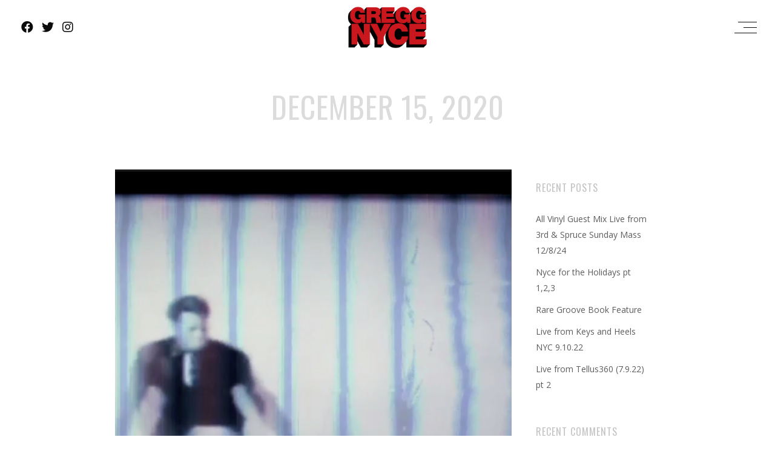

--- FILE ---
content_type: text/html; charset=UTF-8
request_url: https://greggnyce.com/tag/twitch/
body_size: 14343
content:
<!DOCTYPE html>
<html lang="en-US">
<head>
	<meta charset="UTF-8" />
	<meta name="viewport" content="width=device-width, initial-scale=1, maximum-scale=1">  
		<link rel="icon" href="https://greggnyce.com/wp-content/uploads/2017/07/cropped-favicon-32x32.png" sizes="32x32" />
<link rel="icon" href="https://greggnyce.com/wp-content/uploads/2017/07/cropped-favicon-192x192.png" sizes="192x192" />
<link rel="apple-touch-icon" href="https://greggnyce.com/wp-content/uploads/2017/07/cropped-favicon-180x180.png" />
<meta name="msapplication-TileImage" content="https://greggnyce.com/wp-content/uploads/2017/07/cropped-favicon-270x270.png" />

		<title>Twitch &#8211; Gregg Nyce</title>
<meta name='robots' content='max-image-preview:large' />
<link rel='dns-prefetch' href='//fonts.googleapis.com' />
<link rel="alternate" type="application/rss+xml" title="Gregg Nyce &raquo; Feed" href="https://greggnyce.com/feed/" />
<link rel="alternate" type="application/rss+xml" title="Gregg Nyce &raquo; Comments Feed" href="https://greggnyce.com/comments/feed/" />
<link rel="alternate" type="application/rss+xml" title="Gregg Nyce &raquo; Twitch Tag Feed" href="https://greggnyce.com/tag/twitch/feed/" />
<script type="text/javascript">
/* <![CDATA[ */
window._wpemojiSettings = {"baseUrl":"https:\/\/s.w.org\/images\/core\/emoji\/14.0.0\/72x72\/","ext":".png","svgUrl":"https:\/\/s.w.org\/images\/core\/emoji\/14.0.0\/svg\/","svgExt":".svg","source":{"concatemoji":"https:\/\/greggnyce.com\/wp-includes\/js\/wp-emoji-release.min.js?ver=6.4.1"}};
/*! This file is auto-generated */
!function(i,n){var o,s,e;function c(e){try{var t={supportTests:e,timestamp:(new Date).valueOf()};sessionStorage.setItem(o,JSON.stringify(t))}catch(e){}}function p(e,t,n){e.clearRect(0,0,e.canvas.width,e.canvas.height),e.fillText(t,0,0);var t=new Uint32Array(e.getImageData(0,0,e.canvas.width,e.canvas.height).data),r=(e.clearRect(0,0,e.canvas.width,e.canvas.height),e.fillText(n,0,0),new Uint32Array(e.getImageData(0,0,e.canvas.width,e.canvas.height).data));return t.every(function(e,t){return e===r[t]})}function u(e,t,n){switch(t){case"flag":return n(e,"\ud83c\udff3\ufe0f\u200d\u26a7\ufe0f","\ud83c\udff3\ufe0f\u200b\u26a7\ufe0f")?!1:!n(e,"\ud83c\uddfa\ud83c\uddf3","\ud83c\uddfa\u200b\ud83c\uddf3")&&!n(e,"\ud83c\udff4\udb40\udc67\udb40\udc62\udb40\udc65\udb40\udc6e\udb40\udc67\udb40\udc7f","\ud83c\udff4\u200b\udb40\udc67\u200b\udb40\udc62\u200b\udb40\udc65\u200b\udb40\udc6e\u200b\udb40\udc67\u200b\udb40\udc7f");case"emoji":return!n(e,"\ud83e\udef1\ud83c\udffb\u200d\ud83e\udef2\ud83c\udfff","\ud83e\udef1\ud83c\udffb\u200b\ud83e\udef2\ud83c\udfff")}return!1}function f(e,t,n){var r="undefined"!=typeof WorkerGlobalScope&&self instanceof WorkerGlobalScope?new OffscreenCanvas(300,150):i.createElement("canvas"),a=r.getContext("2d",{willReadFrequently:!0}),o=(a.textBaseline="top",a.font="600 32px Arial",{});return e.forEach(function(e){o[e]=t(a,e,n)}),o}function t(e){var t=i.createElement("script");t.src=e,t.defer=!0,i.head.appendChild(t)}"undefined"!=typeof Promise&&(o="wpEmojiSettingsSupports",s=["flag","emoji"],n.supports={everything:!0,everythingExceptFlag:!0},e=new Promise(function(e){i.addEventListener("DOMContentLoaded",e,{once:!0})}),new Promise(function(t){var n=function(){try{var e=JSON.parse(sessionStorage.getItem(o));if("object"==typeof e&&"number"==typeof e.timestamp&&(new Date).valueOf()<e.timestamp+604800&&"object"==typeof e.supportTests)return e.supportTests}catch(e){}return null}();if(!n){if("undefined"!=typeof Worker&&"undefined"!=typeof OffscreenCanvas&&"undefined"!=typeof URL&&URL.createObjectURL&&"undefined"!=typeof Blob)try{var e="postMessage("+f.toString()+"("+[JSON.stringify(s),u.toString(),p.toString()].join(",")+"));",r=new Blob([e],{type:"text/javascript"}),a=new Worker(URL.createObjectURL(r),{name:"wpTestEmojiSupports"});return void(a.onmessage=function(e){c(n=e.data),a.terminate(),t(n)})}catch(e){}c(n=f(s,u,p))}t(n)}).then(function(e){for(var t in e)n.supports[t]=e[t],n.supports.everything=n.supports.everything&&n.supports[t],"flag"!==t&&(n.supports.everythingExceptFlag=n.supports.everythingExceptFlag&&n.supports[t]);n.supports.everythingExceptFlag=n.supports.everythingExceptFlag&&!n.supports.flag,n.DOMReady=!1,n.readyCallback=function(){n.DOMReady=!0}}).then(function(){return e}).then(function(){var e;n.supports.everything||(n.readyCallback(),(e=n.source||{}).concatemoji?t(e.concatemoji):e.wpemoji&&e.twemoji&&(t(e.twemoji),t(e.wpemoji)))}))}((window,document),window._wpemojiSettings);
/* ]]> */
</script>

<link rel='stylesheet' id='dashicons-css' href='https://greggnyce.com/wp-includes/css/dashicons.min.css?ver=6.4.1' type='text/css' media='all' />
<link rel='stylesheet' id='thickbox-css' href='https://greggnyce.com/wp-includes/js/thickbox/thickbox.css?ver=6.4.1' type='text/css' media='all' />
<style id='wp-emoji-styles-inline-css' type='text/css'>

	img.wp-smiley, img.emoji {
		display: inline !important;
		border: none !important;
		box-shadow: none !important;
		height: 1em !important;
		width: 1em !important;
		margin: 0 0.07em !important;
		vertical-align: -0.1em !important;
		background: none !important;
		padding: 0 !important;
	}
</style>
<link rel='stylesheet' id='wp-block-library-css' href='https://greggnyce.com/wp-includes/css/dist/block-library/style.min.css?ver=6.4.1' type='text/css' media='all' />
<style id='classic-theme-styles-inline-css' type='text/css'>
/*! This file is auto-generated */
.wp-block-button__link{color:#fff;background-color:#32373c;border-radius:9999px;box-shadow:none;text-decoration:none;padding:calc(.667em + 2px) calc(1.333em + 2px);font-size:1.125em}.wp-block-file__button{background:#32373c;color:#fff;text-decoration:none}
</style>
<style id='global-styles-inline-css' type='text/css'>
body{--wp--preset--color--black: #000000;--wp--preset--color--cyan-bluish-gray: #abb8c3;--wp--preset--color--white: #ffffff;--wp--preset--color--pale-pink: #f78da7;--wp--preset--color--vivid-red: #cf2e2e;--wp--preset--color--luminous-vivid-orange: #ff6900;--wp--preset--color--luminous-vivid-amber: #fcb900;--wp--preset--color--light-green-cyan: #7bdcb5;--wp--preset--color--vivid-green-cyan: #00d084;--wp--preset--color--pale-cyan-blue: #8ed1fc;--wp--preset--color--vivid-cyan-blue: #0693e3;--wp--preset--color--vivid-purple: #9b51e0;--wp--preset--gradient--vivid-cyan-blue-to-vivid-purple: linear-gradient(135deg,rgba(6,147,227,1) 0%,rgb(155,81,224) 100%);--wp--preset--gradient--light-green-cyan-to-vivid-green-cyan: linear-gradient(135deg,rgb(122,220,180) 0%,rgb(0,208,130) 100%);--wp--preset--gradient--luminous-vivid-amber-to-luminous-vivid-orange: linear-gradient(135deg,rgba(252,185,0,1) 0%,rgba(255,105,0,1) 100%);--wp--preset--gradient--luminous-vivid-orange-to-vivid-red: linear-gradient(135deg,rgba(255,105,0,1) 0%,rgb(207,46,46) 100%);--wp--preset--gradient--very-light-gray-to-cyan-bluish-gray: linear-gradient(135deg,rgb(238,238,238) 0%,rgb(169,184,195) 100%);--wp--preset--gradient--cool-to-warm-spectrum: linear-gradient(135deg,rgb(74,234,220) 0%,rgb(151,120,209) 20%,rgb(207,42,186) 40%,rgb(238,44,130) 60%,rgb(251,105,98) 80%,rgb(254,248,76) 100%);--wp--preset--gradient--blush-light-purple: linear-gradient(135deg,rgb(255,206,236) 0%,rgb(152,150,240) 100%);--wp--preset--gradient--blush-bordeaux: linear-gradient(135deg,rgb(254,205,165) 0%,rgb(254,45,45) 50%,rgb(107,0,62) 100%);--wp--preset--gradient--luminous-dusk: linear-gradient(135deg,rgb(255,203,112) 0%,rgb(199,81,192) 50%,rgb(65,88,208) 100%);--wp--preset--gradient--pale-ocean: linear-gradient(135deg,rgb(255,245,203) 0%,rgb(182,227,212) 50%,rgb(51,167,181) 100%);--wp--preset--gradient--electric-grass: linear-gradient(135deg,rgb(202,248,128) 0%,rgb(113,206,126) 100%);--wp--preset--gradient--midnight: linear-gradient(135deg,rgb(2,3,129) 0%,rgb(40,116,252) 100%);--wp--preset--font-size--small: 13px;--wp--preset--font-size--medium: 20px;--wp--preset--font-size--large: 36px;--wp--preset--font-size--x-large: 42px;--wp--preset--spacing--20: 0.44rem;--wp--preset--spacing--30: 0.67rem;--wp--preset--spacing--40: 1rem;--wp--preset--spacing--50: 1.5rem;--wp--preset--spacing--60: 2.25rem;--wp--preset--spacing--70: 3.38rem;--wp--preset--spacing--80: 5.06rem;--wp--preset--shadow--natural: 6px 6px 9px rgba(0, 0, 0, 0.2);--wp--preset--shadow--deep: 12px 12px 50px rgba(0, 0, 0, 0.4);--wp--preset--shadow--sharp: 6px 6px 0px rgba(0, 0, 0, 0.2);--wp--preset--shadow--outlined: 6px 6px 0px -3px rgba(255, 255, 255, 1), 6px 6px rgba(0, 0, 0, 1);--wp--preset--shadow--crisp: 6px 6px 0px rgba(0, 0, 0, 1);}:where(.is-layout-flex){gap: 0.5em;}:where(.is-layout-grid){gap: 0.5em;}body .is-layout-flow > .alignleft{float: left;margin-inline-start: 0;margin-inline-end: 2em;}body .is-layout-flow > .alignright{float: right;margin-inline-start: 2em;margin-inline-end: 0;}body .is-layout-flow > .aligncenter{margin-left: auto !important;margin-right: auto !important;}body .is-layout-constrained > .alignleft{float: left;margin-inline-start: 0;margin-inline-end: 2em;}body .is-layout-constrained > .alignright{float: right;margin-inline-start: 2em;margin-inline-end: 0;}body .is-layout-constrained > .aligncenter{margin-left: auto !important;margin-right: auto !important;}body .is-layout-constrained > :where(:not(.alignleft):not(.alignright):not(.alignfull)){max-width: var(--wp--style--global--content-size);margin-left: auto !important;margin-right: auto !important;}body .is-layout-constrained > .alignwide{max-width: var(--wp--style--global--wide-size);}body .is-layout-flex{display: flex;}body .is-layout-flex{flex-wrap: wrap;align-items: center;}body .is-layout-flex > *{margin: 0;}body .is-layout-grid{display: grid;}body .is-layout-grid > *{margin: 0;}:where(.wp-block-columns.is-layout-flex){gap: 2em;}:where(.wp-block-columns.is-layout-grid){gap: 2em;}:where(.wp-block-post-template.is-layout-flex){gap: 1.25em;}:where(.wp-block-post-template.is-layout-grid){gap: 1.25em;}.has-black-color{color: var(--wp--preset--color--black) !important;}.has-cyan-bluish-gray-color{color: var(--wp--preset--color--cyan-bluish-gray) !important;}.has-white-color{color: var(--wp--preset--color--white) !important;}.has-pale-pink-color{color: var(--wp--preset--color--pale-pink) !important;}.has-vivid-red-color{color: var(--wp--preset--color--vivid-red) !important;}.has-luminous-vivid-orange-color{color: var(--wp--preset--color--luminous-vivid-orange) !important;}.has-luminous-vivid-amber-color{color: var(--wp--preset--color--luminous-vivid-amber) !important;}.has-light-green-cyan-color{color: var(--wp--preset--color--light-green-cyan) !important;}.has-vivid-green-cyan-color{color: var(--wp--preset--color--vivid-green-cyan) !important;}.has-pale-cyan-blue-color{color: var(--wp--preset--color--pale-cyan-blue) !important;}.has-vivid-cyan-blue-color{color: var(--wp--preset--color--vivid-cyan-blue) !important;}.has-vivid-purple-color{color: var(--wp--preset--color--vivid-purple) !important;}.has-black-background-color{background-color: var(--wp--preset--color--black) !important;}.has-cyan-bluish-gray-background-color{background-color: var(--wp--preset--color--cyan-bluish-gray) !important;}.has-white-background-color{background-color: var(--wp--preset--color--white) !important;}.has-pale-pink-background-color{background-color: var(--wp--preset--color--pale-pink) !important;}.has-vivid-red-background-color{background-color: var(--wp--preset--color--vivid-red) !important;}.has-luminous-vivid-orange-background-color{background-color: var(--wp--preset--color--luminous-vivid-orange) !important;}.has-luminous-vivid-amber-background-color{background-color: var(--wp--preset--color--luminous-vivid-amber) !important;}.has-light-green-cyan-background-color{background-color: var(--wp--preset--color--light-green-cyan) !important;}.has-vivid-green-cyan-background-color{background-color: var(--wp--preset--color--vivid-green-cyan) !important;}.has-pale-cyan-blue-background-color{background-color: var(--wp--preset--color--pale-cyan-blue) !important;}.has-vivid-cyan-blue-background-color{background-color: var(--wp--preset--color--vivid-cyan-blue) !important;}.has-vivid-purple-background-color{background-color: var(--wp--preset--color--vivid-purple) !important;}.has-black-border-color{border-color: var(--wp--preset--color--black) !important;}.has-cyan-bluish-gray-border-color{border-color: var(--wp--preset--color--cyan-bluish-gray) !important;}.has-white-border-color{border-color: var(--wp--preset--color--white) !important;}.has-pale-pink-border-color{border-color: var(--wp--preset--color--pale-pink) !important;}.has-vivid-red-border-color{border-color: var(--wp--preset--color--vivid-red) !important;}.has-luminous-vivid-orange-border-color{border-color: var(--wp--preset--color--luminous-vivid-orange) !important;}.has-luminous-vivid-amber-border-color{border-color: var(--wp--preset--color--luminous-vivid-amber) !important;}.has-light-green-cyan-border-color{border-color: var(--wp--preset--color--light-green-cyan) !important;}.has-vivid-green-cyan-border-color{border-color: var(--wp--preset--color--vivid-green-cyan) !important;}.has-pale-cyan-blue-border-color{border-color: var(--wp--preset--color--pale-cyan-blue) !important;}.has-vivid-cyan-blue-border-color{border-color: var(--wp--preset--color--vivid-cyan-blue) !important;}.has-vivid-purple-border-color{border-color: var(--wp--preset--color--vivid-purple) !important;}.has-vivid-cyan-blue-to-vivid-purple-gradient-background{background: var(--wp--preset--gradient--vivid-cyan-blue-to-vivid-purple) !important;}.has-light-green-cyan-to-vivid-green-cyan-gradient-background{background: var(--wp--preset--gradient--light-green-cyan-to-vivid-green-cyan) !important;}.has-luminous-vivid-amber-to-luminous-vivid-orange-gradient-background{background: var(--wp--preset--gradient--luminous-vivid-amber-to-luminous-vivid-orange) !important;}.has-luminous-vivid-orange-to-vivid-red-gradient-background{background: var(--wp--preset--gradient--luminous-vivid-orange-to-vivid-red) !important;}.has-very-light-gray-to-cyan-bluish-gray-gradient-background{background: var(--wp--preset--gradient--very-light-gray-to-cyan-bluish-gray) !important;}.has-cool-to-warm-spectrum-gradient-background{background: var(--wp--preset--gradient--cool-to-warm-spectrum) !important;}.has-blush-light-purple-gradient-background{background: var(--wp--preset--gradient--blush-light-purple) !important;}.has-blush-bordeaux-gradient-background{background: var(--wp--preset--gradient--blush-bordeaux) !important;}.has-luminous-dusk-gradient-background{background: var(--wp--preset--gradient--luminous-dusk) !important;}.has-pale-ocean-gradient-background{background: var(--wp--preset--gradient--pale-ocean) !important;}.has-electric-grass-gradient-background{background: var(--wp--preset--gradient--electric-grass) !important;}.has-midnight-gradient-background{background: var(--wp--preset--gradient--midnight) !important;}.has-small-font-size{font-size: var(--wp--preset--font-size--small) !important;}.has-medium-font-size{font-size: var(--wp--preset--font-size--medium) !important;}.has-large-font-size{font-size: var(--wp--preset--font-size--large) !important;}.has-x-large-font-size{font-size: var(--wp--preset--font-size--x-large) !important;}
.wp-block-navigation a:where(:not(.wp-element-button)){color: inherit;}
:where(.wp-block-post-template.is-layout-flex){gap: 1.25em;}:where(.wp-block-post-template.is-layout-grid){gap: 1.25em;}
:where(.wp-block-columns.is-layout-flex){gap: 2em;}:where(.wp-block-columns.is-layout-grid){gap: 2em;}
.wp-block-pullquote{font-size: 1.5em;line-height: 1.6;}
</style>
<link rel='stylesheet' id='rs-plugin-settings-css' href='https://greggnyce.com/wp-content/plugins/revslider/public/assets/css/rs6.css?ver=6.4.2' type='text/css' media='all' />
<style id='rs-plugin-settings-inline-css' type='text/css'>
#rs-demo-id {}
</style>
<link rel='stylesheet' id='style-css' href='https://greggnyce.com/wp-content/themes/lucille/style.css?ver=6.4.1' type='text/css' media='all' />
<link rel='stylesheet' id='default_fonts-css' href='https://greggnyce.com/wp-content/themes/lucille/core/css/fonts/default_fonts.css?ver=6.4.1' type='text/css' media='all' />
<link rel='stylesheet' id='jamsession-opensans-oswald-css' href='https://fonts.googleapis.com/css?family=Open+Sans%3A400%2C600%2C700%2C800%7COswald%3A300%2C400%2C700&#038;subset=latin%2Clatin-ext&#038;ver=6.4.1' type='text/css' media='all' />
<link rel='stylesheet' id='color_scheme_css-css' href='https://greggnyce.com/wp-content/themes/lucille/core/css/white_on_black.css?ver=6.4.1' type='text/css' media='all' />
<link rel='stylesheet' id='lightbox-css' href='https://greggnyce.com/wp-content/themes/lucille/assets/lightbox2/css/lightbox.css?ver=6.4.1' type='text/css' media='all' />
<link rel='stylesheet' id='font_awesome-css' href='https://greggnyce.com/wp-content/themes/lucille/assets/font-awesome-5.15.1/css/font-awesome.min.css?ver=6.4.1' type='text/css' media='all' />
<link rel='stylesheet' id='linearicons-css' href='https://greggnyce.com/wp-content/themes/lucille/assets/linearicons/style.css?ver=6.4.1' type='text/css' media='all' />
<link rel='stylesheet' id='justified-gallery-css' href='https://greggnyce.com/wp-content/themes/lucille/assets/justifiedGallery/css/justifiedGallery.min.css?ver=6.4.1' type='text/css' media='all' />
<link rel='stylesheet' id='unslider-css' href='https://greggnyce.com/wp-content/themes/lucille/assets/unslider/unslider.css?ver=6.4.1' type='text/css' media='all' />
<script type="text/javascript" src="https://greggnyce.com/wp-includes/js/jquery/jquery.min.js?ver=3.7.1" id="jquery-core-js"></script>
<script type="text/javascript" src="https://greggnyce.com/wp-includes/js/jquery/jquery-migrate.min.js?ver=3.4.1" id="jquery-migrate-js"></script>
<script type="text/javascript" src="https://greggnyce.com/wp-content/plugins/revslider/public/assets/js/rbtools.min.js?ver=6.4.2" id="tp-tools-js"></script>
<script type="text/javascript" src="https://greggnyce.com/wp-content/plugins/revslider/public/assets/js/rs6.min.js?ver=6.4.2" id="revmin-js"></script>
<link rel="https://api.w.org/" href="https://greggnyce.com/wp-json/" /><link rel="alternate" type="application/json" href="https://greggnyce.com/wp-json/wp/v2/tags/502" /><link rel="EditURI" type="application/rsd+xml" title="RSD" href="https://greggnyce.com/xmlrpc.php?rsd" />
<meta name="generator" content="WordPress 6.4.1" />
		<!--Customizer CSS-->
		<style type="text/css">
			a:hover, .vibrant_hover:hover, .vibrant_hover a:hover, .lc_vibrant_color, .black_on_white .lc_vibrant_color,  #recentcomments a:hover, .tagcloud a:hover, .widget_meta a:hover, .widget_pages a:hover, .widget_categories a:hover, .widget_recent_entries a:hover, .widget_archive a:hover, .lc_copy_area a:hover, .lc_swp_content a:hover, .lc_sharing_icons a:hover, .lc_post_meta a:hover, .post_item:hover > .post_item_details a h2, .lc_blog_masonry_brick.has_thumbnail .lc_post_meta a:hover, .post_item.no_thumbnail .lc_post_meta a:hover, .post_item:hover > a h2, .lucille_cf_error, .woocommerce ul.products li.product .price, .woocommerce div.product p.price, .woocommerce div.product span.price, .woocommerce-message:before, .woocommerce a.remove, .woocommerce-info:before, .woocommerce form .form-row .required, .woocommerce form .form-row.woocommerce-invalid label, a.about_paypal, .single_video_item:hover h3, .goto_next_section, .swp_single_artist:hover .artist_name, .single_artist_item .artist_title:hover, .woocommerce-MyAccount-navigation-link.is-active a  { color: #f5034a; }.lc_swp_vibrant_bgc, .cart-contents-count, #recentcomments li:before, .lc_button:hover, .woocommerce a.button:hover,  #commentform input#submit:hover,.single_track .mejs-controls .mejs-time-rail .mejs-time-current, .lc_blog_masonry_brick:hover > .post_item_details .lc_button, .woocommerce span.onsale, .woocommerce ul.products li.product:hover > a.button, .woocommerce #respond input#submit:hover, .woocommerce input.button:hover, input.button:hover, .woocommerce a.button.alt:hover, .woocommerce a.remove:hover, .woocommerce input.button.alt, .woocommerce input.button.alt:hover, .unslider-nav ol li.unslider-active, input[type="submit"]:hover, .woocommerce button.button.alt, .woocommerce button.button, .swp_events_subscribe a:hover { background-color: #f5034a; }.lc_button:hover, input[type="submit"]:hover, .woocommerce a.button:hover, .lc_blog_masonry_brick:hover > .post_item_details .lc_button, .woocommerce ul.products li.product:hover > a.button, .woocommerce button.button.alt:hover, .woocommerce #respond input#submit:hover, input.button:hover, .woocommerce input.button:hover,  .woocommerce .shop_table_responsive input.button, .white_on_black .woocommerce a.button.alt:hover, .woocommerce-info, .woocommerce form .form-row.woocommerce-invalid input.input-text, .unslider-nav ol li.unslider-active, input.lucille_cf_input:focus, textarea.lucille_cf_input:focus, .woocommerce button.button.alt, .woocommerce button.button, .wpcf7-form-control-wrap input:focus, .wpcf7-form-control-wrap textarea:focus, .swp_events_subscribe a, .woocommerce form.login input.woocommerce-Input--text:focus { border-color: #f5034a !important; } #lc_page_header { background-color: rgba(255,255,255,0.9); } header.sticky_enabled .header_inner{ background-color: #ffffff; } .header_inner.lc_mobile_menu, .mobile_navigation_container { background-color: #ffffff; }.mobile_navigation ul li { border-bottom-color: rgba(51, 51, 51, 1);}  li.menu-item a, #logo a, .classic_header_icon, .classic_header_icon a,  .classic_header_icon:hover, .classic_header_icon a:hover{ color: #000000; } li.menu-item a:hover { color: #f5034a; }ul.sub-menu li.menu-item a  { color: #0c0c0c; }.creative_menu ul.sub-menu li.menu-item-has-children::before { border-left-color: #0c0c0c; } ul.sub-menu li.menu-item a:hover { color: #f5034a; }.creative_menu ul.sub-menu li.menu-item-has-children:hover::before { border-left-color: #f5034a; }li.current-menu-item a, li.current-menu-parent a, li.current-menu-ancestor a{ color: #f5034a; } ul.sub-menu li { background-color: #ffffff; }.nav_creative_container { background-color: rgba(255,255,255,0.9); }.creative_header_icon, .creative_header_icon a, .creative_header_icon a.cart-contents:hover { color: #0c0c0c; }.creative_header_icon.lc_social_icon:hover, .creative_header_icon.lc_social_icon a:hover { color: #f5034a; }.hmb_line { background-color: #0c0c0c; }.post_item.lc_blog_masonry_brick.no_thumbnail, .gallery_brick_overlay { background-color: #1d1d1d; }
			

		</style>
		<style type="text/css">.recentcomments a{display:inline !important;padding:0 !important;margin:0 !important;}</style><meta name="generator" content="Powered by WPBakery Page Builder - drag and drop page builder for WordPress."/>
  
		<style type="text/css">  
			body, .woocommerce .woocommerce-ordering select option { background-color: ##eaeaea; }  
		</style>  
		<meta name="generator" content="Powered by Slider Revolution 6.4.2 - responsive, Mobile-Friendly Slider Plugin for WordPress with comfortable drag and drop interface." />
<link rel="icon" href="https://greggnyce.com/wp-content/uploads/2017/07/cropped-favicon-32x32.png" sizes="32x32" />
<link rel="icon" href="https://greggnyce.com/wp-content/uploads/2017/07/cropped-favicon-192x192.png" sizes="192x192" />
<link rel="apple-touch-icon" href="https://greggnyce.com/wp-content/uploads/2017/07/cropped-favicon-180x180.png" />
<meta name="msapplication-TileImage" content="https://greggnyce.com/wp-content/uploads/2017/07/cropped-favicon-270x270.png" />
<script type="text/javascript">function setREVStartSize(e){
			//window.requestAnimationFrame(function() {				 
				window.RSIW = window.RSIW===undefined ? window.innerWidth : window.RSIW;	
				window.RSIH = window.RSIH===undefined ? window.innerHeight : window.RSIH;	
				try {								
					var pw = document.getElementById(e.c).parentNode.offsetWidth,
						newh;
					pw = pw===0 || isNaN(pw) ? window.RSIW : pw;
					e.tabw = e.tabw===undefined ? 0 : parseInt(e.tabw);
					e.thumbw = e.thumbw===undefined ? 0 : parseInt(e.thumbw);
					e.tabh = e.tabh===undefined ? 0 : parseInt(e.tabh);
					e.thumbh = e.thumbh===undefined ? 0 : parseInt(e.thumbh);
					e.tabhide = e.tabhide===undefined ? 0 : parseInt(e.tabhide);
					e.thumbhide = e.thumbhide===undefined ? 0 : parseInt(e.thumbhide);
					e.mh = e.mh===undefined || e.mh=="" || e.mh==="auto" ? 0 : parseInt(e.mh,0);		
					if(e.layout==="fullscreen" || e.l==="fullscreen") 						
						newh = Math.max(e.mh,window.RSIH);					
					else{					
						e.gw = Array.isArray(e.gw) ? e.gw : [e.gw];
						for (var i in e.rl) if (e.gw[i]===undefined || e.gw[i]===0) e.gw[i] = e.gw[i-1];					
						e.gh = e.el===undefined || e.el==="" || (Array.isArray(e.el) && e.el.length==0)? e.gh : e.el;
						e.gh = Array.isArray(e.gh) ? e.gh : [e.gh];
						for (var i in e.rl) if (e.gh[i]===undefined || e.gh[i]===0) e.gh[i] = e.gh[i-1];
											
						var nl = new Array(e.rl.length),
							ix = 0,						
							sl;					
						e.tabw = e.tabhide>=pw ? 0 : e.tabw;
						e.thumbw = e.thumbhide>=pw ? 0 : e.thumbw;
						e.tabh = e.tabhide>=pw ? 0 : e.tabh;
						e.thumbh = e.thumbhide>=pw ? 0 : e.thumbh;					
						for (var i in e.rl) nl[i] = e.rl[i]<window.RSIW ? 0 : e.rl[i];
						sl = nl[0];									
						for (var i in nl) if (sl>nl[i] && nl[i]>0) { sl = nl[i]; ix=i;}															
						var m = pw>(e.gw[ix]+e.tabw+e.thumbw) ? 1 : (pw-(e.tabw+e.thumbw)) / (e.gw[ix]);					
						newh =  (e.gh[ix] * m) + (e.tabh + e.thumbh);
					}				
					if(window.rs_init_css===undefined) window.rs_init_css = document.head.appendChild(document.createElement("style"));					
					document.getElementById(e.c).height = newh+"px";
					window.rs_init_css.innerHTML += "#"+e.c+"_wrapper { height: "+newh+"px }";				
				} catch(e){
					console.log("Failure at Presize of Slider:" + e)
				}					   
			//});
		  };</script>
		<style type="text/css" id="wp-custom-css">
			.max-width-960 {
	max-width: 960px;
	margin: 0px auto;
}

.max-width-1200 {
	max-width: 1200px;
	margin: 0px auto;
}

.display-grid {
	text-align: center;
    display: grid;
}

#logo img {
	padding: 10px 0px;
}


#lc_swp_content .single-js_photo_albums {
	max-width: 1200px;
	margin: 0px auto;
}

.vc_elem_album.album_left {
	max-width:300px;
	padding-right: 0px;
	display: inline-block;
    float: none;
	vertical-align: top;
}

.album_right {
	padding: 0px;
	display: inline-block;
    float: none;
	vertical-align: top;
}

.album_right .small_content_padding {
	padding: 0px;
}

.album_tracks {
	display:none;
}

.title_full_color,
.white_on_black h1, .white_on_black h2, .white_on_black h3, .white_on_black h4, .white_on_black h5, .white_on_black h6, .white_on_black a, .white_on_black input[type="submit"], .white_on_black .single_event_list:hover a, .white_on_black .vc_row .single_event_list:hover a, .white_on_black .eventlist_month {
	color:CCC;
}

.single-js_photo_albums .title_full_color {
	color: black;
}

.home-hero-slider {
	margin-top: 90px;
}

.page-id-1972 .single_album_item  .album_title {
	top:30%;
	line-height: 1.25em;
}

.post_item_meta {
	display: none;
}

.lc_swp_boxed {
	max-width:960px;
}

.album_right.vc_elem_album {
	width: calc(100% - 310px);
	display: inline-block;
}

.emphasize_first .event_date, .emphasize_first .event_list_entry.event_buy {
	width: 33%;
}
.event_date, .event_list_entry.event_buy,
.event_list_entry.event_location,
.event_location, .event_venue, 
 {
	width: 33%;
}

.event_list_entry.event_date, .event_list_entry.event_buy,
.event_list_entry.event_location, 
.event_list_entry.event_venue {
	width: 33%;
	text-align: center;
}

.event_buy {
	display: none;
}

.page .heading_area {
	margin-top:90px;
}

.lc_heading_image_bg {
	margin-top:90px !important;
}

.creative_header_icon.lc_social_icon {
	float:none;
	display: inline-block;
}

#social-footer {
	text-align: center;
	background-color: black;
}

#social-footer a {
	color: white;
}

#social-footer a:hover {
	color: #f5034a;
}

.lc_social_icon:first-of-type {
	margin-left: 25px;
}

.album_right .album_tracks {
	display: none;
}

.album_right p {
	margin: 0px;
}

h1.title_full_color {
	color: black;
}

.lc_cpt_category a {
	color: black;
}

#n-logo-wrapper {
	text-align: center;
	width: 100%;
	margin: 0px auto;
	background-color: black;
	padding-top: 20px;

}

#n-logo {
	text-align: center;
	max-width: 300px;
	margin: 0px auto;
	background-color: black;
}

input, textarea {
	color: white;
    font-size: 1em;
}

.page-template-template-contact input, .page-template-template-contact textarea {
	color: #333;
    font-size: 1em;
}

div.lc_copy_area {
	background-color: rgb(29, 29, 29);
}

#homepage-upcoming-shows {
	color: black !important;
}

@media only screen and (min-width:150px) and (max-width:599px) { 
	#mobile-social-icon-wrapper {
		display: none;
	}
}
@media only screen and (min-width:600px) { 
	#mobile-social-icon-wrapper {
		display: inline-block;
	}
}

@media only screen and (min-width:600px) and (max-width:979px) {
	
	.creative_header_icon.lc_search {
		margin-right: 10px !important;
	}
	.creative_header_icon.lc_social_icon:first-of-type {
		margin-left: 10px !important;
	}
	
	.creative_header_icon.lc_social_icon {
		margin-left: 10px !important;
		margin-right: 10px !important;
	}
	
}

@media only screen and (min-width:980px) {
	.creative_header_icon.lc_search {
		margin-right: 5px !important;
	}
	.creative_header_icon.lc_social_icon:first-of-type {
		margin-left: 5px !important;
	}
	
	.creative_header_icon.lc_social_icon {
		margin-left: 5px !important;
		margin-right: 5px !important;
	}
	
}
@media only screen and (min-width:980px) {
	#lc_page_header {
		background-color:white;
	}
	div.header_inner.centered_menu {
		margin-left: -90px;
		-webkit-transition: all .5s;
    	transition: all .5s;
	}	
}

@media only screen and (min-width:1120px) {
	div.header_inner.centered_menu {
		margin-left: 10px;
		-webkit-transition: all .5s;
    	transition: all .5s;
	}	
}

@media only screen and (max-width:599px) {
	.vc_elem_album.album_left {
		width: 100%;
		max-width: 600px;
	}
	.album_right.vc_elem_album {
		width: 100%;
	}
}

@media only screen and (min-width:980px) and (max-width:768px) {
	.vc_elem_album.album_left {
		width: 48%;
		max-width: 600px;
		display:inline-block !important;
	}
	.album_right.vc_elem_album {
		width: 48%;
		display:inline-block !important;
	}
}

.home-hero-slider {
	background-color: white;
}

#homepage-upcoming-shows {
	margin-top: -120px;
}

#event-button-wrapper {
	text-align: center;
}

#btn-view-more-events {
	margin: 0px auto;
}

.vc_custom_1501795643080 {
	background: white;
}

.single_event_list a {
	color: black !important;
} 
.single_event_list a:hover {
	color: #f5034a !important;
}

.lc_sticky_menu #mobile_logo img {
	padding: 5px 0px 10px 0px;
}

.lnr-magnifier {
	display: none;
}

.creative_header_icon.lc_social_icon {
    font-size: 20px;
    margin-right: 15px;
}		</style>
		<noscript><style> .wpb_animate_when_almost_visible { opacity: 1; }</style></noscript>
</head>

<body  class="archive tag tag-twitch tag-502 custom-background wpb-js-composer js-comp-ver-6.6.0 vc_responsive">
	<div id="lc_swp_wrapper">
		
<header id="lc_page_header" class="lc_sticky_menu transition4" data-menubg="" data-menucol="">
	<div class="header_inner lc_wide_menu lc_swp_full">
		<div id="logo" class="lc_logo_centered">
			
					<a href="https://greggnyce.com" class="global_logo">
						<img src="https://greggnyce.com/wp-content/uploads/2017/08/gregg-nyce-logo-red.png" alt="Gregg Nyce">
					</a>

							
		</div>

		<div class="creative_right polylang_creative_menu">
			
			<div class="hmb_menu hmb_creative">
				<div class="hmb_inner">
					<span class="hmb_line hmb1 transition2"></span>
					<span class="hmb_line hmb2 transition2"></span>
					<span class="hmb_line hmb3 transition2"></span>
				</div>
			</div>

					</div>

		<div class="creative_left">
						<div class="creative_header_icon lc_search trigger_global_search">
				<span class="lnr lnr-magnifier"></span>
			</div>
			
								
						<div class="creative_header_icon lc_social_icon">
							<a href="https://www.facebook.com/djgreggnyce/" target="_blank">
								<i class="fab fa-facebook"></i>
							</a>
						</div>
										
						<div class="creative_header_icon lc_social_icon">
							<a href="https://twitter.com/GreggNyce" target="_blank">
								<i class="fab fa-twitter"></i>
							</a>
						</div>
										
						<div class="creative_header_icon lc_social_icon">
							<a href="https://www.instagram.com/greggnyce/" target="_blank">
								<i class="fab fa-instagram"></i>
							</a>
						</div>
							</div>
	</div>
	<div class="header_inner lc_mobile_menu lc_swp_full">
	<div id="mobile_logo" class="lc_logo_centered">
		
				<a href="https://greggnyce.com">
					<img src="https://greggnyce.com/wp-content/uploads/2017/08/gregg-nyce-logo-red.png" alt="Gregg Nyce">
				</a>

						
	</div>

	<div class="creative_right">
		
		<div class="hmb_menu hmb_mobile">
			<div class="hmb_inner">
				<span class="hmb_line hmb1 transition2 mobile_hmb_line"></span>
				<span class="hmb_line hmb2 transition2 mobile_hmb_line"></span>
				<span class="hmb_line hmb3 transition2 mobile_hmb_line"></span>
			</div>
		</div>

			</div>

	<div class="creative_left">
				<div class="mobile_menu_icon creative_header_icon lc_search trigger_global_search">
			<span class="lnr lnr-magnifier lnr_mobile"></span>
		</div>
		
						
					<div class="mobile_menu_icon creative_header_icon lc_social_icon">
						<a href="https://www.facebook.com/djgreggnyce/" target="_blank" class="mobile_menu_icon">
							<i class="fab fa-facebook"></i>
						</a>
					</div>
								
					<div class="mobile_menu_icon creative_header_icon lc_social_icon">
						<a href="https://twitter.com/GreggNyce" target="_blank" class="mobile_menu_icon">
							<i class="fab fa-twitter"></i>
						</a>
					</div>
								
					<div class="mobile_menu_icon creative_header_icon lc_social_icon">
						<a href="https://www.instagram.com/greggnyce/" target="_blank" class="mobile_menu_icon">
							<i class="fab fa-instagram"></i>
						</a>
					</div>
					</div>
</div>

<div class="mobile_navigation_container lc_swp_full transition3">
	<nav class="mobile_navigation"><ul id="menu-main-menu" class="menu"><li id="menu-item-2449" class="menu-item menu-item-type-custom menu-item-object-custom menu-item-2449"><a href="/">HOME</a></li>
<li id="menu-item-2387" class="menu-item menu-item-type-post_type menu-item-object-page menu-item-2387"><a href="https://greggnyce.com/events/">EVENTS</a></li>
<li id="menu-item-2385" class="menu-item menu-item-type-post_type menu-item-object-page menu-item-2385"><a href="https://greggnyce.com/discography/">MUSIC</a></li>
<li id="menu-item-2390" class="menu-item menu-item-type-post_type menu-item-object-page menu-item-2390"><a href="https://greggnyce.com/gallery/">PHOTOS</a></li>
<li id="menu-item-2382" class="menu-item menu-item-type-post_type menu-item-object-page menu-item-2382"><a href="https://greggnyce.com/news/">BLOG</a></li>
<li id="menu-item-2383" class="menu-item menu-item-type-post_type menu-item-object-page menu-item-2383"><a href="https://greggnyce.com/contact/">CONTACT</a></li>
</ul></nav></div>
</header>


<div class="nav_creative_container transition3">
	<div class="lc_swp_boxed creative_menu_boxed">
		<div class="nav_creative_inner">
		<nav class="creative_menu"><ul id="menu-main-menu-1" class="menu"><li class="menu-item menu-item-type-custom menu-item-object-custom menu-item-2449"><a href="/">HOME</a></li>
<li class="menu-item menu-item-type-post_type menu-item-object-page menu-item-2387"><a href="https://greggnyce.com/events/">EVENTS</a></li>
<li class="menu-item menu-item-type-post_type menu-item-object-page menu-item-2385"><a href="https://greggnyce.com/discography/">MUSIC</a></li>
<li class="menu-item menu-item-type-post_type menu-item-object-page menu-item-2390"><a href="https://greggnyce.com/gallery/">PHOTOS</a></li>
<li class="menu-item menu-item-type-post_type menu-item-object-page menu-item-2382"><a href="https://greggnyce.com/news/">BLOG</a></li>
<li class="menu-item menu-item-type-post_type menu-item-object-page menu-item-2383"><a href="https://greggnyce.com/contact/">CONTACT</a></li>
</ul></nav>		</div>
	</div>
</div>

<div id="heading_area" class=" white_on_black no_subtitle">
	
		
	<div class="heading_content_container lc_swp_boxed no_subtitle">
		<div class="heading_titles_container">
			<div class="heading_area_title  no_subtitle">
				<h1 class=""> December 15, 2020 </h1>
			</div>	
			
					</div>
		

	</div>

		
		
</div>
		<div id="lc_swp_content" data-minheight="200" class="white_on_black">
					

<div class="lc_content_full lc_swp_boxed">
	<div class="lc_content_with_sidebar lc_basic_content_padding">
		 
			<article class="post_item standard_blog_item post-3364 post type-post status-publish format-standard has-post-thumbnail hentry category-uncategorized tag-all-vinyl tag-gregg-nyce tag-live-mix tag-stream tag-twitch tag-vjca">
			<a href="https://greggnyce.com/audible-g-the-ay-holes-all-vinyl-thxevemix/">
			<img width="380" height="359" src="https://greggnyce.com/wp-content/uploads/2020/12/Screen-Shot-2020-12-15-at-10.57.59-AM.png" class="attachment-large size-large wp-post-image" alt="" decoding="async" fetchpriority="high" srcset="https://greggnyce.com/wp-content/uploads/2020/12/Screen-Shot-2020-12-15-at-10.57.59-AM.png 380w, https://greggnyce.com/wp-content/uploads/2020/12/Screen-Shot-2020-12-15-at-10.57.59-AM-300x283.png 300w" sizes="(max-width: 380px) 100vw, 380px" />		</a>
	
	<a href="https://greggnyce.com/audible-g-the-ay-holes-all-vinyl-thxevemix/">
		<h2 class="lc_post_title transition4">
			Audible G &#038; The Ay-Holes &#8211; All Vinyl THXEVEMIX		</h2>
	</a>

	
	<div class="post_item_meta lc_post_meta">
		Posted at&nbsp;December 15, 2020		by		<a href="https://greggnyce.com/author/greggnyce/">
			greggnyce		</a>
		in&nbsp;<a href="https://greggnyce.com/category/uncategorized/" rel="category tag">Uncategorized</a>	</div>


	<div class="lc_post_excerpt">
		<p>Myself and VJCA on the video display join forces as Audible G &amp; The Ay-Holes from time to time. Enjoy this Thanksgiving Eve All Vinyl Mix that was streamed live on Twitch 11/25/2020. Stay tuned for upcoming shows! VJCA |&#8230;</p>
	</div>

	<div class="lc_button">
		<a href="https://greggnyce.com/audible-g-the-ay-holes-all-vinyl-thxevemix/">
			Read more		</a>
	</div>
</article>
		
		
<div class="lc_swp_full blog_standard_nav clearfix page_navigation">
	<div class="archive_nav text_left older_post_link">
			</div>

	<div class="archive_nav text_right newer_post_link">
			</div>
</div>
		
	</div>
	
<div id="sidebar" class="white_on_black">
	<ul>
		
		<li id="recent-posts-2" class="widget widget_recent_entries">
		<h3 class="widgettitle">Recent Posts</h3>
		<ul>
											<li>
					<a href="https://greggnyce.com/all-vinyl-mix-live-from-3rd-spruce-sunday-mass-12-8-24/">All Vinyl Guest Mix Live from 3rd &#038; Spruce Sunday Mass 12/8/24</a>
									</li>
											<li>
					<a href="https://greggnyce.com/nyce-for-the-holidays-pt-123/">Nyce for the Holidays pt 1,2,3</a>
									</li>
											<li>
					<a href="https://greggnyce.com/rare-groove-book-feature/">Rare Groove Book Feature</a>
									</li>
											<li>
					<a href="https://greggnyce.com/live-from-keys-and-heels-nyc-9-10-22/">Live from Keys and Heels NYC 9.10.22</a>
									</li>
											<li>
					<a href="https://greggnyce.com/live-from-tellus360-7-9-22-pt-2/">Live from Tellus360 (7.9.22) pt 2</a>
									</li>
					</ul>

		</li><li id="recent-comments-2" class="widget widget_recent_comments"><h3 class="widgettitle">Recent Comments</h3><ul id="recentcomments"><li class="recentcomments"><span class="comment-author-link"><a href="https://greggnyce.com/2015/09/live-from-stk-rooftop-sunset-mix-2/" class="url" rel="ugc">Live from STK Rooftop (SunSET Mix #2) &laquo; Gregg Nyce</a></span> on <a href="https://greggnyce.com/live-from-stk-rooftop-sunset-mix/#comment-458">Live from STK Rooftop (sunSET Mix)</a></li><li class="recentcomments"><span class="comment-author-link"><a href="https://greggnyce.com/2014/05/lunchbox-44/" class="url" rel="ugc">LunchBox 44 &laquo; Gregg Nyce</a></span> on <a href="https://greggnyce.com/lunchbox-11-indienudisco-mix/#comment-289">LunchBox 11 (INDIEnuDISCO Mix)</a></li><li class="recentcomments"><span class="comment-author-link">Brian Colon</span> on <a href="https://greggnyce.com/lunchbox-13/#comment-274">LunchBox 13</a></li><li class="recentcomments"><span class="comment-author-link"><a href="https://greggnyce.com/2012/02/just-nyce-fridays-at-building-24/" class="url" rel="ugc">Just Nyce Fridays at Building 24 &laquo; Gregg Nyce</a></span> on <a href="https://greggnyce.com/events-2/#comment-5">EVENTS</a></li><li class="recentcomments"><span class="comment-author-link"><a href="https://greggnyce.com/2011/03/lunchbox-16-indienudisco-too/" class="url" rel="ugc">LunchBox 16 (IndieNuDisco Too) &laquo; Gregg Nyce</a></span> on <a href="https://greggnyce.com/lunchbox-11-indienudisco-mix/#comment-288">LunchBox 11 (INDIEnuDISCO Mix)</a></li></ul></li><li id="archives-2" class="widget widget_archive"><h3 class="widgettitle">Archives</h3>
			<ul>
					<li><a href='https://greggnyce.com/2024/12/'>December 2024</a></li>
	<li><a href='https://greggnyce.com/2022/12/'>December 2022</a></li>
	<li><a href='https://greggnyce.com/2022/11/'>November 2022</a></li>
	<li><a href='https://greggnyce.com/2022/09/'>September 2022</a></li>
	<li><a href='https://greggnyce.com/2022/07/'>July 2022</a></li>
	<li><a href='https://greggnyce.com/2021/09/'>September 2021</a></li>
	<li><a href='https://greggnyce.com/2020/12/'>December 2020</a></li>
	<li><a href='https://greggnyce.com/2020/03/'>March 2020</a></li>
	<li><a href='https://greggnyce.com/2019/08/'>August 2019</a></li>
	<li><a href='https://greggnyce.com/2019/05/'>May 2019</a></li>
	<li><a href='https://greggnyce.com/2018/08/'>August 2018</a></li>
	<li><a href='https://greggnyce.com/2018/01/'>January 2018</a></li>
	<li><a href='https://greggnyce.com/2017/08/'>August 2017</a></li>
	<li><a href='https://greggnyce.com/2017/06/'>June 2017</a></li>
	<li><a href='https://greggnyce.com/2017/02/'>February 2017</a></li>
	<li><a href='https://greggnyce.com/2016/12/'>December 2016</a></li>
	<li><a href='https://greggnyce.com/2016/08/'>August 2016</a></li>
	<li><a href='https://greggnyce.com/2016/07/'>July 2016</a></li>
	<li><a href='https://greggnyce.com/2015/12/'>December 2015</a></li>
	<li><a href='https://greggnyce.com/2015/11/'>November 2015</a></li>
	<li><a href='https://greggnyce.com/2015/10/'>October 2015</a></li>
	<li><a href='https://greggnyce.com/2015/09/'>September 2015</a></li>
	<li><a href='https://greggnyce.com/2015/08/'>August 2015</a></li>
	<li><a href='https://greggnyce.com/2015/07/'>July 2015</a></li>
	<li><a href='https://greggnyce.com/2015/05/'>May 2015</a></li>
	<li><a href='https://greggnyce.com/2015/03/'>March 2015</a></li>
	<li><a href='https://greggnyce.com/2015/02/'>February 2015</a></li>
	<li><a href='https://greggnyce.com/2014/12/'>December 2014</a></li>
	<li><a href='https://greggnyce.com/2011/03/'>March 2011</a></li>
	<li><a href='https://greggnyce.com/2011/02/'>February 2011</a></li>
	<li><a href='https://greggnyce.com/2011/01/'>January 2011</a></li>
	<li><a href='https://greggnyce.com/2010/12/'>December 2010</a></li>
	<li><a href='https://greggnyce.com/2010/11/'>November 2010</a></li>
	<li><a href='https://greggnyce.com/2010/10/'>October 2010</a></li>
	<li><a href='https://greggnyce.com/2010/09/'>September 2010</a></li>
	<li><a href='https://greggnyce.com/2010/08/'>August 2010</a></li>
	<li><a href='https://greggnyce.com/2010/07/'>July 2010</a></li>
	<li><a href='https://greggnyce.com/2010/06/'>June 2010</a></li>
	<li><a href='https://greggnyce.com/2010/04/'>April 2010</a></li>
	<li><a href='https://greggnyce.com/2009/11/'>November 2009</a></li>
	<li><a href='https://greggnyce.com/2009/10/'>October 2009</a></li>
	<li><a href='https://greggnyce.com/2009/08/'>August 2009</a></li>
	<li><a href='https://greggnyce.com/2009/07/'>July 2009</a></li>
	<li><a href='https://greggnyce.com/2009/06/'>June 2009</a></li>
	<li><a href='https://greggnyce.com/2009/04/'>April 2009</a></li>
	<li><a href='https://greggnyce.com/2009/03/'>March 2009</a></li>
			</ul>

			</li><li id="categories-2" class="widget widget_categories"><h3 class="widgettitle">Categories</h3>
			<ul>
					<li class="cat-item cat-item-32"><a href="https://greggnyce.com/category/events/">Events</a>
</li>
	<li class="cat-item cat-item-33"><a href="https://greggnyce.com/category/flybits-2/">Flybits</a>
</li>
	<li class="cat-item cat-item-4"><a href="https://greggnyce.com/category/music/">Music</a>
</li>
	<li class="cat-item cat-item-35"><a href="https://greggnyce.com/category/flybits-2/music-flybits-2/">Music</a>
</li>
	<li class="cat-item cat-item-1"><a href="https://greggnyce.com/category/uncategorized/">Uncategorized</a>
</li>
			</ul>

			</li><li id="meta-2" class="widget widget_meta"><h3 class="widgettitle">Meta</h3>
		<ul>
						<li><a href="https://greggnyce.com/wp-login.php">Log in</a></li>
			<li><a href="https://greggnyce.com/feed/">Entries feed</a></li>
			<li><a href="https://greggnyce.com/comments/feed/">Comments feed</a></li>

			<li><a href="https://wordpress.org/">WordPress.org</a></li>
		</ul>

		</li>	</ul>
</div></div>

	
	</div> <!--#lc_swp_content-->
			<div class="lc_copy_area lc_swp_bg_color white_on_black" data-color="rgba(29, 29, 29, 1)">
			
				© 2021 Gregg Nyce, All Rights Reserved.
					</div>			
					<div id="lc_global_search">
	<div class="lc_global_search_inner">
		<form role="search" method="get" class="search-form" action="https://greggnyce.com/">
	<input name="s" required type="search" value=""
                   placeholder="search&hellip;"
                   class="input-search">

    <button type="submit" class="search-submit" title="Search">
        <i class="fas fa-search"></i>
    </button>
</form>

		
		<div class="close_search_form">
			<i class="fas fa-times"></i>
		</div>
	</div>
</div>	</div> <!--#lc_swp_wrapper-->
	<script type="text/javascript" id="thickbox-js-extra">
/* <![CDATA[ */
var thickboxL10n = {"next":"Next >","prev":"< Prev","image":"Image","of":"of","close":"Close","noiframes":"This feature requires inline frames. You have iframes disabled or your browser does not support them.","loadingAnimation":"https:\/\/greggnyce.com\/wp-includes\/js\/thickbox\/loadingAnimation.gif"};
/* ]]> */
</script>
<script type="text/javascript" src="https://greggnyce.com/wp-includes/js/thickbox/thickbox.js?ver=3.1-20121105" id="thickbox-js"></script>
<script type="text/javascript" id="lc_swp_contact_form-js-extra">
/* <![CDATA[ */
var DATAVALUES = {"ajaxurl":"https:\/\/greggnyce.com\/wp-admin\/admin-ajax.php"};
/* ]]> */
</script>
<script type="text/javascript" src="https://greggnyce.com/wp-content/plugins/lucille-music-core/js/lc_swp_contact_form.js?ver=6.4.1" id="lc_swp_contact_form-js"></script>
<script type="text/javascript" src="https://greggnyce.com/wp-includes/js/imagesloaded.min.js?ver=5.0.0" id="imagesloaded-js"></script>
<script type="text/javascript" src="https://greggnyce.com/wp-includes/js/masonry.min.js?ver=4.2.2" id="masonry-js"></script>
<script type="text/javascript" src="https://greggnyce.com/wp-content/themes/lucille/core/js/jquery.debouncedresize.js?ver=6.4.1" id="debouncedresize-js"></script>
<script type="text/javascript" src="https://greggnyce.com/wp-content/themes/lucille/assets/justifiedGallery/js/jquery.justifiedGallery.min.js?ver=6.4.1" id="justified-gallery-js"></script>
<script type="text/javascript" src="https://greggnyce.com/wp-content/themes/lucille/assets/unslider/unslider-min.js?ver=6.4.1" id="unslider-js"></script>
<script type="text/javascript" src="https://greggnyce.com/wp-content/themes/lucille/assets/wavesurfer/wavesurfer.min.js?ver=6.4.1" id="wavesurfer-js"></script>
<script type="text/javascript" src="https://greggnyce.com/wp-content/themes/lucille/core/js/lucille_swp.js?ver=6.4.1" id="lucille_swp-js"></script>
<script type="text/javascript" src="https://greggnyce.com/wp-content/themes/lucille/assets/lightbox2/js/lightbox.js?ver=6.4.1" id="lightbox-js"></script>
</body>
</html> 

<!-- Page cached by LiteSpeed Cache 7.6.2 on 2026-01-20 17:35:05 -->

--- FILE ---
content_type: text/css
request_url: https://greggnyce.com/wp-content/themes/lucille/core/css/white_on_black.css?ver=6.4.1
body_size: 897
content:
body, input, textarea, 
.vc_row,
.single_event_list a, .single_event_list a:hover,
.vc_row .single_event_list a,
.woocommerce ul.products li.product .price del,
.woocommerce div.product p.price del, 
.woocommerce div.product span.price del,
.woocommerce-ordering select,
.woocommerce .woocommerce-ordering select option,
h4.section_subtitle, .woocommerce-error, .woocommerce-info, .woocommerce-message  {
	color: #7b7b7b;
}

input::-webkit-input-placeholder, 
textarea::-webkit-input-placeholder {
	color: #7b7b7b;
}

#lc_global_search input, #lc_global_search button, .close_search_form, .swp_img_caption, .artist_name, .single_artist_item:hover .artist_title,
.woocommerce button.button, .woocommerce button.button:hover, .swp_events_subscribe a, .swp_events_subscribe a:hover {
	color: #fff;
}

blockquote, a, .lc_button a:hover, .woocommerce a.button:hover, button.single_add_to_cart_button:hover, #commentform input#submit, input.lc_button, 
.vc_row input.lc_button,
.woocommerce a.button, .woocommerce a.button.alt, button.single_add_to_cart_button, 
h1, h2, h3, h4, h5, h6, 
.vc_row h1, .vc_row h2, .vc_row  h3, 
.vc_row  h4, .vc_row  h5, .vc_row h6,
thead, .single_event_list:hover a, .vc_row .single_event_list:hover a,
.eventlist_month, .vc_row .eventlist_month,
.woocommerce div.product .woocommerce-tabs ul.tabs li.active a,
.woocommerce div.product .woocommerce-tabs ul.tabs li a:hover,
.woocommerce #respond input#submit, .woocommerce #respond input#submit:hover,
input.button, input.button:hover, .woocommerce input.button,  .woocommerce input.button:hover,
input[type="submit"],
.wave_player_entry:hover, .wave_player_entry.now_playing, .artist_nickname, .artist_nickname:hover, .artist_social,
.swp_event_scd_single_cat:hover {
    color: #dcdcdc;
}

.lc_back_to_top_btn,
#commentform textarea,  input#author,  input#email,  input#url,
input.lucille_cf_input, textarea.lucille_cf_input,
.wpcf7-form-control-wrap input, .wpcf7-form-control-wrap textarea,
li.single_event_list,
.woocommerce-ordering select,
.woocommerce .quantity .qty,
div.product .woocommerce-tabs ul.tabs:before,
.woocommerce-message,
.woocommerce table,  .woocommerce th, .woocommerce td,
.woocommerce-cart table.cart td.actions .coupon .input-text,
.woocommerce-billing-fields input,
.woocommerce form .form-row.woocommerce-validated input.input-text,  #order_comments_field textarea,
.woocommerce form.register, .woocommerce input.input-text.lcl-login-input-txt, form.woocommerce-ResetPassword input.woocommerce-Input--text {
	border-color: #2b2b2b !important;
}

.lc_back_to_top_btn.black_on_white {
	border-color: #d4d4d4;
}

.lc_back_to_top_btn:hover > i {
	color: #a7a7a7;
}

.lc_post_meta,  .lc_post_meta a {
	color: #757575;
}

.post_item.no_thumbnail .lc_post_meta,
.post_item.no_thumbnail .lc_post_meta a {
	color: #484848;
}

.lc_blog_masonry_brick.has_thumbnail .lc_post_meta, .lc_blog_masonry_brick.has_thumbnail .lc_post_meta a,
.lc_blog_masonry_brick.has_thumbnail .lc_post_excerpt {
	color: #cbcbcb;
}

.lc_blog_masonry_brick a h2 {
	color: #f9f9f9;
}


.post_item.lc_blog_masonry_brick.no_thumbnail, .gallery_brick_overlay {
	background-color: #1d1d1d;
}

.single_track {
	background-color: #222;
}

.lnwidtget_no_featured_img {
	background-color: #151515;
}

.post_item.standard_blog_item.sticky {
	padding: 5px 25px 25px;
	border-radius: 3px;
    background-color: #1b1b1b;
}

#add_payment_method #payment, .woocommerce-cart #payment, .woocommerce-checkout #payment {
    background: #1f1f1f;
}
.woocommerce-checkout #payment ul.payment_methods {
	border-bottom-color: #383838;
}

#payment {
	color: #7b7b7b;
}
.woocommerce-password-strength {
	color: #000;
}
/*black on white overwrites default*/
.black_on_white, .black_on_white h4.section_subtitle {
	color: #4e4e4e;
}

.black_on_white h1, .black_on_white h2, .black_on_white h3, .black_on_white h4, .black_on_white h5, .black_on_white h6,
.black_on_white a, .black_on_white input[type="submit"],
.black_on_white .single_event_list:hover a, .black_on_white .vc_row .single_event_list:hover a, .black_on_white .eventlist_month {
	color: #232323;
}

.black_on_white input.lucille_cf_input, .black_on_white li.single_event_list, .black_on_white textarea.lucille_cf_input {
	border-color: #b7b7b7 !important;
}

.black_on_white .lc_button, .black_on_white input[type="submit"] {
	border-color: #9c9c9c;
}

.black_on_white .lc_blog_masonry_brick .lc_button a {
	color: #dcdcdc;
}

.black_on_white #commentform input#submit:hover, .black_on_white input.lc_button:hover, .black_on_white .lc_button a:hover, .black_on_white .lc_button:hover > a, 
.black_on_white .woocommerce a.button:hover, .black_on_white .woocommerce ul.products li.product:hover > a.button,
.black_on_white .woocommerce button.button.alt:hover, .black_on_white input.button:hover,
.black_on_white .album_heading {
	color: #ffffff;
}

.black_on_white .lc_view_more {
	font-weight: 400;
}

--- FILE ---
content_type: application/x-javascript
request_url: https://greggnyce.com/wp-content/themes/lucille/core/js/lucille_swp.js?ver=6.4.1
body_size: 5476
content:
jQuery(document).ready(function($) {
	'use strict';

	handleCoverBgImage($);
	logoInTheMiddle($);
	handleBgColor($);
	setTransitionForCreativeTopItems($, 0);
	handleHmbMenu($);
	handleQuotes($);
	runMasonryGallery($);
	runMasonryBlog($);
	runMasonryBlog($);
	stickyMenu($);
	backToTop($);
	clickOnSearchIcon($);
	handleMobile($);
	handleVideoImageContainer($);
	handleAlbumImageContainer($);
	handleArtistImageContainer($);
	justifiedGallery($);
	ajaxVcCfResponsive($);
	runUnslider($);
	handleParallax($);
	handleGoToNextSection($);
	hanldeJsLinks($);
	imageOverText($);
	setTimeout(function(){
		setContentHeight($);	
	}, 800);
	wavePlayer($);
	customPageMenuStyle($);
	wooImageGallery($);
	eventsScdCat($);


	$(window).scroll(function() {
		stickyMenu($);
		customPageMenuStyle($);
    });

    $('.vc_tta-panel-heading').click(function(){
		setTimeout(function(){
			handleVideoImageContainer($);
		}, 400);
    });

	$(window).on("debouncedresize", function(event) {
		runMasonryGallery($);
		runMasonryBlog($);
		handleVideoImageContainer($);
		handleAlbumImageContainer($);
		ajaxVcCfResponsive($);
		setTimeout(function(){
			setContentHeight($);	
		}, 400);
		handleCenteredMenu($);
		handleArtistImageContainer($);
	});
});

function runMasonryGallery($) {
	if (!$('.lc_masonry_container').length) {
		return;
	}

	var $grid = $('.lc_masonry_container').imagesLoaded( function() {

		$grid.find('.lc_single_gallery_brick').each(function(){
            var brick_height = Math.ceil($(this).find('img').height());
            if ($(this).hasClass("swp_equal_height_style")) {
                 var brick_height = parseFloat(Math.ceil($(this).find('img').width()) / 1.9);
            }
			$(this).css("height", brick_height);
		});

		$grid.masonry({
			itemSelector: '.lc_masonry_brick',
			percentPosition: true,
			columnWidth: '.brick-size',
		}); 
	});
}

function runMasonryBlog($) {
	if (!$('.lc_blog_masonry_container').length) {
		return;
	}

	var $grid = $('.lc_blog_masonry_container').imagesLoaded( function() {
		var default_width = $('.blog-brick-size').width();
		var default_height = 3/4 * default_width;
		var is_grid_layout = false;
		var no_portrait_allowed = false;
		var fixed_content_height_mobile = 1.6;

		if ($grid.hasClass("grid_container")) {
			is_grid_layout = true;
		}

		if (default_width < 300) {
			if ($('.blog-brick-size').parent().width() > 550) {
				$('.blog-brick-size').removeClass('brick3');
				$('.blog-brick-size').addClass('brick2');
				default_width = $('.blog-brick-size').width();
			} else {
				default_width = $('.blog-brick-size').parent().width();
			}
			default_height = 3/4 * default_width;
		}

		if ((2 * default_width - $grid.width()) > 1) {
			no_portrait_allowed = true;
		}

		$('.lc_blog_masonry_brick').each(function(){
			
				if ($(this).hasClass('has_thumbnail')) {
					
					var $image = $(this).find('img.lc_masonry_thumbnail_image');
					var img_src = $image.attr("src");

					var $cover_div = $(this).find(".brick_cover_bg_image");
					$cover_div.addClass("lc_cover_bg");
					$cover_div.css("background-image", "url("+img_src+")");
					
					var imageObj = new Image();
					imageObj.src = $image.attr("src");

					if (is_grid_layout || no_portrait_allowed) {
						$(this).css("width", default_width);
						$(this).css("height", default_height);
						if (default_width < 380) {
							$(this).css("height", fixed_content_height_mobile * default_height);
						}
					} else {
						if (imageObj.naturalWidth / imageObj.naturalHeight >= 1.6) {
							$(this).addClass("landscape_brick");
							$(this).css("width", 2*default_width);
							$(this).css("height", default_height);
						} else if (imageObj.naturalHeight / imageObj.naturalWidth >= 1.5) {
							$(this).addClass("portrait_brick");
							$(this).css("width", default_width);
							$(this).css("height", 2*default_height);
						} else {
							$(this).css("width", default_width);
							$(this).css("height", default_height);
						}
					}
				} else {
						$(this).css("width", default_width);
						$(this).css("height", default_height);
						if (default_width < 380) {
							$(this).css("height", fixed_content_height_mobile * default_height);
						}
				}
		});


		$grid.masonry({
			itemSelector: '.lc_blog_masonry_brick',
			percentPosition: true,
			columnWidth: '.blog-brick-size',
		});
		$grid.fadeTo("400", 1);
	});
}

function handleQuotes($) {
	$('blockquote').each(function(){
		$(this).prepend($('<i class="fas fa-quote-right" aria-hidden="true"></i>'));
	});
}

function handleCoverBgImage($) {
	$( ".lc_swp_background_image" ).each(function() {
		var imgSrc = $(this).data("bgimage");
		var bg_position = "center center";

		if ($(this).hasClass('swp_align_bg_img')) {
			bg_position = "center " + $(this).data('valign');
		}

		$(this).css("background-image", "url("+imgSrc+")");
		$(this).css("background-position", bg_position);
		$(this).css("background-repeat", "no-repeat");
		$(this).css("background-size","cover");
	});
}

function handleBgColor($) {
	$( ".lc_swp_overlay" ).each(function() {
		var bgColor = $(this).data("color");
		
		$(this).parent().css("position", "relative");
		
		$(this).css({
			"background-color" : bgColor,
			"position" : "absolute"
		});
	});

	$( ".lc_swp_bg_color" ).each(function() {
		var bgColor = $(this).data("color");
		$(this).css("background-color", bgColor)
	});
}

function handleHmbMenu($) {
	$( ".hmb_menu" ).hover(
		function() {
			$(this).find('.hmb_line').addClass('hover');
		}, function() {
			$(this).find('.hmb_line').removeClass('hover');
		}
	);

	$('.hmb_menu').click(function() {
		$(this).find('.hmb_line').toggleClass('click');

		if ($(this).hasClass('hmb_creative')) {
			$('.nav_creative_container').toggleClass('visible_container');

			var resetValues = $('.nav_creative_container .creative_menu ul.menu > li').hasClass('menu_item_visible') ? 1 : 0;
			setTransitionForCreativeTopItems($, resetValues);
			$('.nav_creative_container .creative_menu ul.menu > li').toggleClass('menu_item_visible');
		}

		if ($(this).hasClass('hmb_mobile')) {
				if ($('header').hasClass('sticky_enabled')) {
					$("body").animate({ scrollTop: 0 }, 400, function(){
							showMobileMenuContainer($);
					});
				} else {
					showMobileMenuContainer($);
				}
			}		
	});

	/*close creative on click on menu item*/
	$('nav.creative_menu.close_on_click').find('a').click(function() {
		$('.nav_creative_container').toggleClass('visible_container');
		var resetValues = $('.nav_creative_container .creative_menu ul.menu > li').hasClass('menu_item_visible') ? 1 : 0;
		setTransitionForCreativeTopItems($, resetValues);
		$('.nav_creative_container .creative_menu ul.menu > li').toggleClass('menu_item_visible');
		$('.hmb_line.click').removeClass('click');
	});
}

var setTransitionForCreativeTopItems = function($, resetValues) {
	if (!$(".nav_creative_container").length) {
		return;
	}

	if (resetValues == 1) {
		$('.nav_creative_container .creative_menu ul.menu > li').each(function(){
			$(this).css({
				"-webkit-transition-delay"	: "0s",
				"-moz-transition-delay"		: "0s",
				"transition-delay"			: "0s"
			});
		})

		return;
	}

	var start_delay = 2;
	var elt_duration = "";
	$('.nav_creative_container .creative_menu ul.menu > li').each(function(){
		start_delay += 1;
		if (start_delay < 10) {
			elt_duration = "0."+start_delay+"s";
		} else {
			elt_duration = start_delay/10+"s";
		}

		$(this).css({
			"-webkit-transition-delay"	: elt_duration,
			"-moz-transition-delay"		: elt_duration,
			"transition-delay"			: elt_duration
		});
	});
}

var showMobileMenuContainer = function($) {
	$('.mobile_navigation_container').toggle();
	$('.mobile_navigation_container').toggleClass('mobile_menu_opened');	
}

function setContentHeight($) {
	if (!$('#lc_swp_content').length) {
		return;
	}
    if ($('body').hasClass('page-template-template-visual-composer')) {
		if ($('.lc_copy_area').length) {
				$('.lc_copy_area').css("opacity", "1");
		}
        return;
    }	
	$('#lc_swp_content').css("min-height", "");

	var totalHeight = $('#lc_swp_wrapper').height();
	if ($('#heading_area').length > 0) {
		totalHeight -= $('#heading_area').height();
	}
	if ($('#footer_sidebars').length) {
		totalHeight -= $('#footer_sidebars').height();
	}

	if ($('.lc_copy_area ').length) {
		totalHeight -= $('.lc_copy_area').height();
	}

	var minContentHeight = $('#lc_swp_content').data("minheight");
	if ($('#lc_swp_content').length) {
		if (totalHeight > minContentHeight) {
			$('#lc_swp_content').css('min-height', totalHeight);
		}
	}

	if ($('.lc_copy_area').length) {
		$('.lc_copy_area').css("opacity", "1");
	}
}

function stickyMenu($) {
	if (!$('header').hasClass('lc_sticky_menu')) {
		return;
	}
	if ($('.mobile_navigation_container').hasClass('mobile_menu_opened')) {
		return;
	}

	var triggerSticky = 10;
	if ($(window).scrollTop() > triggerSticky) {
		enableSticky($);
	} else {
		disableSticky($);
	}
}

var enableSticky = function($) {
	if ($('header').hasClass('sticky_enabled')) {
		return;
	}

	//$('header').css("visibility", "hidden")
	$('header').addClass('sticky_enabled');
	$('header').css("visibility", "visible");
}

var disableSticky = function($) {
	var element = $('header');
	if ($(element).hasClass('sticky_enabled')) {
			$(element).removeClass('sticky_enabled');

			if(0 == $(element).attr("class").length) {
				$(element).removeAttr("class");
			}
	}
}

var backToTop = function($) {
	if (!$('.lc_back_to_top_btn').length) {
		return;
	}

	var backToTopEl = $('.lc_back_to_top_btn');
	$(backToTopEl).click(function(){
		$("html, body").animate({ scrollTop: 0 }, "slow");
	});

	$(window).scroll(function() {
		if ($(window).scrollTop() < 200) {
			$(backToTopEl).hide();
		} else {
			$(backToTopEl).show('slow');
		}
	});	
}

var clickOnSearchIcon = function($) {
	$('.trigger_global_search').click(function(){
		$('#lc_global_search').show();
		$('#lc_global_search').find('input').focus();
	});

	$('.close_search_form').click(function(){
		$('#lc_global_search').hide();
	});

	$(document).keyup(function(e) {
		/* escape key maps to keycode `27`*/
	    if (e.keyCode == 27) { 
			$('#lc_global_search').hide();
	    }
	});	
}

var handleMobile = function($) {
	$('nav.mobile_navigation').find('ul li.menu-item-has-children > a').click(function(event){
		var links_to = $(this).attr("href");
		var elt_fin = $(this).offset().left + $(this).width() + parseInt($(this).css("padding-right")) + parseInt($(this).css("padding-left"));
		var AFTER_WIDTH = 100;

		if ((event.offsetX > elt_fin - AFTER_WIDTH) ||
			("#" == links_to)) {
			event.preventDefault();
			$(this).parent().find('> ul').toggle('300');
		}
	});
	/*close menu on anchor links*/
	$('nav.mobile_navigation').find("a").click(function(){
		var links_to = $(this).attr("href");
		if ((links_to.indexOf("#") > -1) && (("#" != links_to)) ) { 
			$('.hmb_menu.hmb_mobile').trigger("click");
		}
	});
	$('nav.creative_menu').find("a").click(function(){
		var links_to = $(this).attr("href");
		if ((links_to.indexOf("#") > -1) && (("#" != links_to)) ) { 
			$('.hmb_menu.hmb_creative').trigger("click");
		}
	});
}

var handleVideoImageContainer = function($) {
	if (!$('.video_image_container').length) {
		return;
	}

	$('.video_image_container').each(function() {
		var no_px_width = parseFloat($(this).css('width'));
		$(this).css("height", no_px_width * 9/16);
		$(this).parent().parent().css("opacity", 1);
	});
}

var handleAlbumImageContainer = function($) {
	if (!$('.album_image_container').length) {
		return;
	}

	$('.album_image_container').each(function() {
		var no_px_width = parseFloat($(this).css('width'));
		$(this).css("height", no_px_width);
		$(this).parent().parent().css("opacity", 1);
	});

	$('.single_album_item').each(function(){
		var album_title = $(this).find('.album_title');
		var distance = album_title.innerHeight() + 39 - parseInt(album_title.css("padding-bottom"));
		album_title.css("padding-bottom", distance);
	});
}

function handleArtistImageContainer($) {
	$('.artist_img_container').each(function() {
		var no_px_width = parseFloat($(this).css('width'));
		//$(this).css("height", no_px_width * 5/4);
		$(this).css("height", no_px_width * 1.1);
		$(this).parent().parent().css("opacity", 1);
	});
}

var justifiedGallery = function($) {
	if (!$('.lc_swp_justified_gallery').length) {
		return;
	}

	$(".lc_swp_justified_gallery").each(function() {
		var rowHeight = $(this).data("rheight");
		if (!$.isNumeric(rowHeight)) {
			rowHeight = 180;
		}

		$(this).justifiedGallery({
			rowHeight: rowHeight,
			lastRow: 'justify',
			margins: 0,
			captions: false,
			imagesAnimationDuration: 400
		});

		$(this).find("img").fadeTo("600", 0.6);
		$(this).parent().find('.view_more_justified_gallery').fadeTo("400", 1);
	});

	setTimeout(function(){
		$('.img_box').find("img").addClass("transition4");
	}, 600);

}

var ajaxVcCfResponsive = function($) {
	if (!$(".vc_lc_contactform").length) {
		return;
	}

	var containerWidth = $(".vc_lc_contactform").width();
	if (containerWidth <= 768) {
		$(".vc_lc_contactform").find(".vc_lc_element").removeClass("three_on_row");
	} else {
		$(".vc_lc_contactform").find(".three_on_row_layout").addClass("three_on_row");
	}
}

var runUnslider = function($) {
	$('.lc_reviews_slider').each(function(){
		var slide_speed = 400;
		var slide_delay = 4000;

		if (typeof $(this).parent().data('slidespeed') !== 'undefined') {
			slide_speed = $(this).parent().data('slidespeed');
		}
		if (typeof $(this).parent().data('slidedelay') !== 'undefined') {
			slide_delay = $(this).parent().data('slidedelay');
		}		

		$(this).unslider({
			arrows: {
				prev: '<a class="unslider-arrow prev"><i class="fas fa-angle-left" aria-hidden="true"></i></a>',
				next: '<a class="unslider-arrow next"><i class="fas fa-angle-right" aria-hidden="true"></i></a>',
			},
			autoplay: true,
			delay: slide_delay,
			speed: slide_speed
		});		
	});


}

var handleParallax = function($) {
	$( ".lc_swp_parallax" ).each(function() {
		if( /Android|webOS|iPhone|iPad|iPod|BlackBerry|IEMobile|Opera Mini/i.test(navigator.userAgent) ) {
			$(this).addClass("ai_swp_no_scroll");
		} else {
			$(this).css("background-position", "50% 0");
			var $parallaxObject = $(this);
			
			$(window).scroll(function() {
				var yPos = -($(window).scrollTop() / $parallaxObject.data("pspeed")); 
				var newCoord = '50% '+ yPos + 'px';
				
				$parallaxObject.css("background-position", newCoord);
			});
		}
	});	
}

var  handleGoToNextSection = function($) {
	if (!$('.goto_next_section').length) {
		return;
	}

	var animateIcon = function(targetElement, speed){
	    $(targetElement).css({'padding-top':'0px'});
	    $(targetElement).css({'opacity':'1'});
	    $(targetElement).animate(
	        {
	        	'padding-top'	: "25px",
	        	"opacity"		: "0"
	    	},
	        {
	        duration: speed,
	        complete: function(){
	            animateIcon($('.goto_next_section i'), speed);
	            }
	        }
	    );
	};
	setTimeout(function(){
		animateIcon($('.goto_next_section i'), 2000);
	}, 3000);
	
	$('.goto_next_section').click(function(){
		var $nextRow = $(this).parents('.vc_row').next();
		if($nextRow.length) {
			$('html, body').animate({
        		scrollTop: $nextRow.offset().top
    		}, 1200);
		}
	});

}

var hanldeJsLinks = function($) {
	if (!$('.lc_js_link').length) {
		return;
	}

	$('.lc_js_link').click(function(event) {
		event.preventDefault();
		var newLocation = $(this).data("href");
		var newWin = '';
		if ($(this).data("target")) {
			newWin = $(this).data("target");
		}
		window.open(newLocation, newWin);
	});
}

var logoInTheMiddle = function($) {
	if (!$('.centered_menu').length) {
		return;
	}

	var middleMenuPosition = Math.ceil($(".header_inner.centered_menu ul.menu > li").length / 2);
	$(".header_inner.centered_menu ul.menu > li:nth-child(" + middleMenuPosition + ")").after('<li class="logo_menu_item"></li>');	
	$('#logo').detach().appendTo('li.logo_menu_item');
	$('#logo').css("opacity", "1");
	$(".header_inner.centered_menu").animate({ opacity: 1 }, "slow");

	/*center menu to the screen*/
	handleCenteredMenu($);
}

var handleCenteredMenu = function($) {
	if (!$('nav.centered_menu').length) {
		return;
	}

	/* recalculate based on items length [[[ */
	var leftWidth =0;
    var rightWidth =0;
    var logoMenuItem = $( 'nav.centered_menu .logo_menu_item' );
    logoMenuItem.prevAll( '.menu-item' ).each( function() {
        leftWidth += $( this ).width();
    } );
    logoMenuItem.nextAll('.menu-item').each(function(){
        rightWidth += $(this).width();
    });
    $( 'nav.centered_menu').css('margin-left', rightWidth - leftWidth);
    /* ]]] */

	var classic_icons_correnction = 0 - $('.classic_header_icons.centered_menu').outerWidth();
	$('.classic_header_icons.centered_menu').css("margin-right", classic_icons_correnction);
}

function imageOverText($) {
    if (!$('.swp_image_over_text').length) {
        return;
    }

    $('.swp_image_over_text').each(function() {
        var databg = $(this).data("bgimage");
        $(this).css("background", "url(" + databg + ") center center no-repeat");
        $(this).css("-webkit-background-clip", "text");
        $(this).css("-webkit-text-fill-color", "transparent");
    } );
}

function wavePlayer($) {
	$('.lc_wave_player_container').each(function(){
		var $player = $(this);
		var $play_btn = $player.find('.fa-play-circle');
		var $pause_btn = $player.find('.fa-pause-circle');
		var $fwd_btn = $player.find('.fa-step-forward');
		var $bkw_btn = $player.find('.fa-step-backward');
		var $progress_bar = $player.find('.progress_bar');
		var $first_song = $player.find('.wave_player_entry').first();
		var $last_song = $player.find('.wave_player_entry').last();
		var wave_col = $player.data('wavecol');
		var wave_prog_col = $player.data('waveprogcol');
		var lazy_load = $player.data("lazyload");

		var wave_id = $player.find('.lc_waveform').attr('id');

		/*set the colors*/
		$progress_bar.css("background-color", wave_col);

		var wavesurfer = WaveSurfer.create({
			container: '#' + wave_id,
			hideScrollbar : true,
			normalize : false,
			waveColor : wave_col,
			progressColor: wave_prog_col,
			cursorColor: "transparent",
			pixelRatio : 1,
			minPxPerSec: 50,
			barWidth: 1,
			height: 50
		});


		/*load the 1st song*/
		if ("no" == lazy_load) {
			wavesurfer.load($first_song.data('mediafile'));
			$first_song.addClass("loaded_for_play");
			wavesurfer.on('ready', function () {
				$progress_bar.hide();
			});
		}
		
		wavesurfer.on('loading', function(progress_amount) {
			if ("none" == $progress_bar.css("display")) {
				$progress_bar.show();	
			}
			$progress_bar.css("width", progress_amount + "%");
		});

		$play_btn.click(function() {
			if ("yes" == lazy_load) {
				if (!$player.find('.wave_player_entry.now_playing').length) {
					wavesurfer.load($first_song.data('mediafile'));
					$first_song.addClass("now_playing");
					playOnReady();
					return;
				}

				$play_btn.hide();
				$pause_btn.show();
				wavesurfer.play();
			} else {
				if ($player.find('.wave_player_entry.loaded_for_play').length) {
					$first_song.removeClass("loaded_for_play");
					$first_song.addClass("now_playing");
					wavesurfer.play();
					$progress_bar.hide();
					$play_btn.hide();
					$pause_btn.show();    			
				}

				$play_btn.hide();
				$pause_btn.show();
				wavesurfer.play();
			}
		});

		$pause_btn.click(function() {
			$play_btn.show();
			$pause_btn.hide();
			wavesurfer.pause();
		});
		$fwd_btn.click(function() {
			var $crt_elt = $player.find('.wave_player_entry.now_playing');
			var $next_elt = $crt_elt.next();
			if (!$next_elt.length) {
				$next_elt = $first_song;
			}			
			$crt_elt.removeClass('now_playing');
			$next_elt.addClass('now_playing');
			wavesurfer.load($next_elt.data('mediafile'));
			playOnReady();
		});
		$bkw_btn.click(function() {
			var $crt_elt = $player.find('.wave_player_entry.now_playing');
			var $prev_elt = $crt_elt.prev();
			if (!$prev_elt.length) {
				$prev_elt = $last_song;
			}
			$crt_elt.removeClass('now_playing');
			$prev_elt.addClass('now_playing');
			wavesurfer.load($prev_elt.data('mediafile'));
			playOnReady();
		});			
		
		wavesurfer.on('finish', function () {
			/*play next song*/
			var $crt_elt = $player.find('.wave_player_entry.now_playing');
			var $next_elt = $crt_elt.next();
			if (!$next_elt.length) {
				$next_elt = $first_song;
			}			
			$crt_elt.removeClass('now_playing');
			$next_elt.addClass('now_playing');
			wavesurfer.load($next_elt.data('mediafile'));
			playOnReady();
		});		

		function playOnReady() {
			wavesurfer.on('ready', function () {
				$progress_bar.hide();
    			wavesurfer.play();
				$play_btn.hide();
				$pause_btn.show();    			
			});
		}

		/*progressColor, waveColor, maxCanvasWidth, hideScrollbar*/
		$player.find('.wave_song_details').click(function(){
			if (wavesurfer.isPlaying()) {
				wavesurfer.stop();
				/*wavesurfer.empty();*/
			}
			wavesurfer.load($(this).parent().data('mediafile'));
			$player.find('.wave_player_entry.now_playing').removeClass('now_playing');
			$(this).parent().addClass('now_playing');

			wavesurfer.on('ready', function () {
    			wavesurfer.play();
				$play_btn.hide();
				$pause_btn.show();    			
			});
		});
	});
}

function customPageMenuStyle($) {
    /*no custom styling on sticky menu*/
    if ($('header#lc_page_header').hasClass('sticky_enabled')) {
    	/*logo*/
        if ($('#logo').find('.cust_page_logo').length) {
            $('#logo').find('.cust_page_logo').hide();
            $('#logo').find('.global_logo').show();
        }

         if ($('header#lc_page_header').hasClass('cust_page_menu_style')) {
            $('header#lc_page_header').removeAttr("style");

			/*creative*/
			$('header#lc_page_header').find(".hmb_line").removeAttr("style");
			$('header#lc_page_header').find(".creative_header_icon > a").removeAttr("style");
			$('header#lc_page_header').find(".creative_header_icon > .lnr-magnifier").removeAttr("style");

            /*classic*/
            $('header#lc_page_header').find(".classic_header_icon > a").removeAttr("style");
            $('header#lc_page_header').find(".classic_header_icon > .lnr-magnifier").removeAttr("style");
            $('header#lc_page_header').find(".classic_menu > ul > li:not(.current-menu-parent):not(.current-menu-item) > a").removeAttr("style");

            /*centered*/
            $('header#lc_page_header').find(".lc_social_profile > a").removeAttr("style");
         }

        return;
    }

    if ($('#logo').find('.cust_page_logo').length) {
        $('#logo').find('.cust_page_logo').css("display", "block");
        $('#logo').find('.global_logo').hide();
    }

	if ($('header#lc_page_header').hasClass('cust_page_menu_style')) {
		var menu_bg = $('header#lc_page_header').data("menubg");
        var menu_col = $('header#lc_page_header').data("menucol");
        
        if (menu_bg && (menu_bg != "")) {
            $('header#lc_page_header').css("background-color", menu_bg);
        }
        if (menu_col && (menu_col != "")) {
            /*creative*/
            $('header#lc_page_header').find(".hmb_line").not('.mobile_hmb_line').css("background-color", menu_col);
            $('header#lc_page_header').find(".creative_header_icon > a").not('.mobile_menu_icon').css("color", menu_col);
            $('header#lc_page_header').find(".creative_header_icon > .lnr-magnifier").not('.lnr_mobile').css("color", menu_col);

            /*classic*/
            $('header#lc_page_header').find(".classic_header_icon > a").css("color", menu_col);
            $('header#lc_page_header').find(".classic_header_icon > .lnr-magnifier").not('.lnr_mobile').css("color", menu_col);
            $('header#lc_page_header').find(".classic_menu > ul > li:not(.current-menu-parent):not(.current-menu-item) > a").css("color", menu_col);              

            /*centered*/
            $('header#lc_page_header').find(".lc_social_profile > a").css("color", menu_col);
        }
	}
}

function wooImageGallery($) {
	$('.woocommerce-product-gallery').find('a').attr("data-lightbox", "swp_product_gallery");
}

function eventsScdCat($) {
	$('ul.events_list.vc_events_element.show_cat_on_top').each(function(){
		var parent = $(this).parent();
		var term_container = parent.find('.swp_events_scd_cat');

		var terms = [];
		$(this).find('li.single_event_list').each(function(){
			var newel = $(this).data("terms");
			var term_arr = newel.split("|");

			term_arr.forEach(function(single_term) {
				single_term = single_term.trim();
				if (($.inArray(single_term, terms) == -1) && (single_term != "")) {
					terms.push(single_term);
				}
			});
		});

		terms.forEach(function(single_term) {
			term_container.append('<span class="swp_event_scd_single_cat">' + single_term +'</span>');
		});

	    $('.swp_event_scd_single_cat').click(function() {
	    	if ($(this).hasClass("swp_event_scd_cat_all")) {
	    		parent.find('li.single_event_list').show();
	    	} else {
		    	var cat_val = $(this).text();
		    	parent.find('li.single_event_list').hide();

		    	parent.find('.single_event_list').each(function(){
		    		var el_terms = $(this).data("terms");
		    		if (-1 != el_terms.search(cat_val)) {
		    			$(this).show();
		    		}
		    	});
	    	}
	    });
	});
}